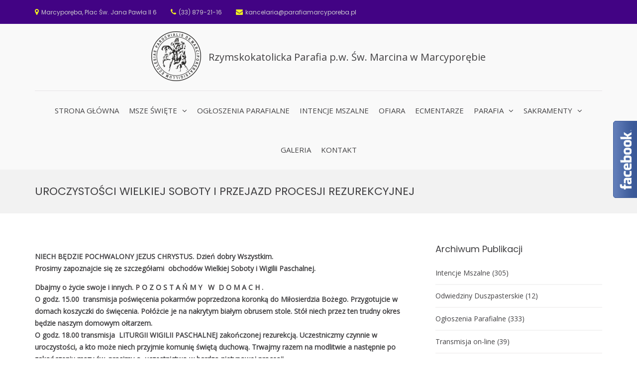

--- FILE ---
content_type: text/html; charset=UTF-8
request_url: https://www.parafiamarcyporeba.pl/index.php/2020/04/09/uroczystosci-wielkiej-soboty-i-przejazd-procesji-rezurekcyjnej/
body_size: 14263
content:
<!DOCTYPE html>
<html lang="pl-PL">
<head>
<meta charset="UTF-8">
<meta name="viewport" content="width=device-width, initial-scale=1">
<link rel="profile" href="http://gmpg.org/xfn/11">

<title>UROCZYSTOŚCI WIELKIEJ SOBOTY I PRZEJAZD PROCESJI REZUREKCYJNEJ &#8211; Rzymskokatolicka Parafia p.w. Św. Marcina w Marcyporębie</title>
<meta name='robots' content='max-image-preview:large' />
	<style>img:is([sizes="auto" i], [sizes^="auto," i]) { contain-intrinsic-size: 3000px 1500px }</style>
	<link rel="alternate" type="application/rss+xml" title="Rzymskokatolicka Parafia p.w. Św. Marcina w Marcyporębie &raquo; Kanał z wpisami" href="https://www.parafiamarcyporeba.pl/index.php/feed/" />
<link rel="alternate" type="application/rss+xml" title="Rzymskokatolicka Parafia p.w. Św. Marcina w Marcyporębie &raquo; Kanał z komentarzami" href="https://www.parafiamarcyporeba.pl/index.php/comments/feed/" />
		<!-- This site uses the Google Analytics by ExactMetrics plugin v8.6.2 - Using Analytics tracking - https://www.exactmetrics.com/ -->
		<!-- Note: ExactMetrics is not currently configured on this site. The site owner needs to authenticate with Google Analytics in the ExactMetrics settings panel. -->
					<!-- No tracking code set -->
				<!-- / Google Analytics by ExactMetrics -->
		<script type="text/javascript">
/* <![CDATA[ */
window._wpemojiSettings = {"baseUrl":"https:\/\/s.w.org\/images\/core\/emoji\/16.0.1\/72x72\/","ext":".png","svgUrl":"https:\/\/s.w.org\/images\/core\/emoji\/16.0.1\/svg\/","svgExt":".svg","source":{"concatemoji":"https:\/\/www.parafiamarcyporeba.pl\/wp-includes\/js\/wp-emoji-release.min.js?ver=6.8.3"}};
/*! This file is auto-generated */
!function(s,n){var o,i,e;function c(e){try{var t={supportTests:e,timestamp:(new Date).valueOf()};sessionStorage.setItem(o,JSON.stringify(t))}catch(e){}}function p(e,t,n){e.clearRect(0,0,e.canvas.width,e.canvas.height),e.fillText(t,0,0);var t=new Uint32Array(e.getImageData(0,0,e.canvas.width,e.canvas.height).data),a=(e.clearRect(0,0,e.canvas.width,e.canvas.height),e.fillText(n,0,0),new Uint32Array(e.getImageData(0,0,e.canvas.width,e.canvas.height).data));return t.every(function(e,t){return e===a[t]})}function u(e,t){e.clearRect(0,0,e.canvas.width,e.canvas.height),e.fillText(t,0,0);for(var n=e.getImageData(16,16,1,1),a=0;a<n.data.length;a++)if(0!==n.data[a])return!1;return!0}function f(e,t,n,a){switch(t){case"flag":return n(e,"\ud83c\udff3\ufe0f\u200d\u26a7\ufe0f","\ud83c\udff3\ufe0f\u200b\u26a7\ufe0f")?!1:!n(e,"\ud83c\udde8\ud83c\uddf6","\ud83c\udde8\u200b\ud83c\uddf6")&&!n(e,"\ud83c\udff4\udb40\udc67\udb40\udc62\udb40\udc65\udb40\udc6e\udb40\udc67\udb40\udc7f","\ud83c\udff4\u200b\udb40\udc67\u200b\udb40\udc62\u200b\udb40\udc65\u200b\udb40\udc6e\u200b\udb40\udc67\u200b\udb40\udc7f");case"emoji":return!a(e,"\ud83e\udedf")}return!1}function g(e,t,n,a){var r="undefined"!=typeof WorkerGlobalScope&&self instanceof WorkerGlobalScope?new OffscreenCanvas(300,150):s.createElement("canvas"),o=r.getContext("2d",{willReadFrequently:!0}),i=(o.textBaseline="top",o.font="600 32px Arial",{});return e.forEach(function(e){i[e]=t(o,e,n,a)}),i}function t(e){var t=s.createElement("script");t.src=e,t.defer=!0,s.head.appendChild(t)}"undefined"!=typeof Promise&&(o="wpEmojiSettingsSupports",i=["flag","emoji"],n.supports={everything:!0,everythingExceptFlag:!0},e=new Promise(function(e){s.addEventListener("DOMContentLoaded",e,{once:!0})}),new Promise(function(t){var n=function(){try{var e=JSON.parse(sessionStorage.getItem(o));if("object"==typeof e&&"number"==typeof e.timestamp&&(new Date).valueOf()<e.timestamp+604800&&"object"==typeof e.supportTests)return e.supportTests}catch(e){}return null}();if(!n){if("undefined"!=typeof Worker&&"undefined"!=typeof OffscreenCanvas&&"undefined"!=typeof URL&&URL.createObjectURL&&"undefined"!=typeof Blob)try{var e="postMessage("+g.toString()+"("+[JSON.stringify(i),f.toString(),p.toString(),u.toString()].join(",")+"));",a=new Blob([e],{type:"text/javascript"}),r=new Worker(URL.createObjectURL(a),{name:"wpTestEmojiSupports"});return void(r.onmessage=function(e){c(n=e.data),r.terminate(),t(n)})}catch(e){}c(n=g(i,f,p,u))}t(n)}).then(function(e){for(var t in e)n.supports[t]=e[t],n.supports.everything=n.supports.everything&&n.supports[t],"flag"!==t&&(n.supports.everythingExceptFlag=n.supports.everythingExceptFlag&&n.supports[t]);n.supports.everythingExceptFlag=n.supports.everythingExceptFlag&&!n.supports.flag,n.DOMReady=!1,n.readyCallback=function(){n.DOMReady=!0}}).then(function(){return e}).then(function(){var e;n.supports.everything||(n.readyCallback(),(e=n.source||{}).concatemoji?t(e.concatemoji):e.wpemoji&&e.twemoji&&(t(e.twemoji),t(e.wpemoji)))}))}((window,document),window._wpemojiSettings);
/* ]]> */
</script>
<style id='wp-emoji-styles-inline-css' type='text/css'>

	img.wp-smiley, img.emoji {
		display: inline !important;
		border: none !important;
		box-shadow: none !important;
		height: 1em !important;
		width: 1em !important;
		margin: 0 0.07em !important;
		vertical-align: -0.1em !important;
		background: none !important;
		padding: 0 !important;
	}
</style>
<link rel='stylesheet' id='wp-block-library-css' href='https://www.parafiamarcyporeba.pl/wp-includes/css/dist/block-library/style.min.css?ver=6.8.3' type='text/css' media='all' />
<style id='classic-theme-styles-inline-css' type='text/css'>
/*! This file is auto-generated */
.wp-block-button__link{color:#fff;background-color:#32373c;border-radius:9999px;box-shadow:none;text-decoration:none;padding:calc(.667em + 2px) calc(1.333em + 2px);font-size:1.125em}.wp-block-file__button{background:#32373c;color:#fff;text-decoration:none}
</style>
<link rel='stylesheet' id='wp-components-css' href='https://www.parafiamarcyporeba.pl/wp-includes/css/dist/components/style.min.css?ver=6.8.3' type='text/css' media='all' />
<link rel='stylesheet' id='wp-preferences-css' href='https://www.parafiamarcyporeba.pl/wp-includes/css/dist/preferences/style.min.css?ver=6.8.3' type='text/css' media='all' />
<link rel='stylesheet' id='wp-block-editor-css' href='https://www.parafiamarcyporeba.pl/wp-includes/css/dist/block-editor/style.min.css?ver=6.8.3' type='text/css' media='all' />
<link rel='stylesheet' id='wp-reusable-blocks-css' href='https://www.parafiamarcyporeba.pl/wp-includes/css/dist/reusable-blocks/style.min.css?ver=6.8.3' type='text/css' media='all' />
<link rel='stylesheet' id='wp-patterns-css' href='https://www.parafiamarcyporeba.pl/wp-includes/css/dist/patterns/style.min.css?ver=6.8.3' type='text/css' media='all' />
<link rel='stylesheet' id='wp-editor-css' href='https://www.parafiamarcyporeba.pl/wp-includes/css/dist/editor/style.min.css?ver=6.8.3' type='text/css' media='all' />
<link rel='stylesheet' id='block-robo-gallery-style-css-css' href='https://www.parafiamarcyporeba.pl/wp-content/plugins/robo-gallery/includes/extensions/block/dist/blocks.style.build.css?ver=5.0.5' type='text/css' media='all' />
<style id='global-styles-inline-css' type='text/css'>
:root{--wp--preset--aspect-ratio--square: 1;--wp--preset--aspect-ratio--4-3: 4/3;--wp--preset--aspect-ratio--3-4: 3/4;--wp--preset--aspect-ratio--3-2: 3/2;--wp--preset--aspect-ratio--2-3: 2/3;--wp--preset--aspect-ratio--16-9: 16/9;--wp--preset--aspect-ratio--9-16: 9/16;--wp--preset--color--black: #000000;--wp--preset--color--cyan-bluish-gray: #abb8c3;--wp--preset--color--white: #ffffff;--wp--preset--color--pale-pink: #f78da7;--wp--preset--color--vivid-red: #cf2e2e;--wp--preset--color--luminous-vivid-orange: #ff6900;--wp--preset--color--luminous-vivid-amber: #fcb900;--wp--preset--color--light-green-cyan: #7bdcb5;--wp--preset--color--vivid-green-cyan: #00d084;--wp--preset--color--pale-cyan-blue: #8ed1fc;--wp--preset--color--vivid-cyan-blue: #0693e3;--wp--preset--color--vivid-purple: #9b51e0;--wp--preset--gradient--vivid-cyan-blue-to-vivid-purple: linear-gradient(135deg,rgba(6,147,227,1) 0%,rgb(155,81,224) 100%);--wp--preset--gradient--light-green-cyan-to-vivid-green-cyan: linear-gradient(135deg,rgb(122,220,180) 0%,rgb(0,208,130) 100%);--wp--preset--gradient--luminous-vivid-amber-to-luminous-vivid-orange: linear-gradient(135deg,rgba(252,185,0,1) 0%,rgba(255,105,0,1) 100%);--wp--preset--gradient--luminous-vivid-orange-to-vivid-red: linear-gradient(135deg,rgba(255,105,0,1) 0%,rgb(207,46,46) 100%);--wp--preset--gradient--very-light-gray-to-cyan-bluish-gray: linear-gradient(135deg,rgb(238,238,238) 0%,rgb(169,184,195) 100%);--wp--preset--gradient--cool-to-warm-spectrum: linear-gradient(135deg,rgb(74,234,220) 0%,rgb(151,120,209) 20%,rgb(207,42,186) 40%,rgb(238,44,130) 60%,rgb(251,105,98) 80%,rgb(254,248,76) 100%);--wp--preset--gradient--blush-light-purple: linear-gradient(135deg,rgb(255,206,236) 0%,rgb(152,150,240) 100%);--wp--preset--gradient--blush-bordeaux: linear-gradient(135deg,rgb(254,205,165) 0%,rgb(254,45,45) 50%,rgb(107,0,62) 100%);--wp--preset--gradient--luminous-dusk: linear-gradient(135deg,rgb(255,203,112) 0%,rgb(199,81,192) 50%,rgb(65,88,208) 100%);--wp--preset--gradient--pale-ocean: linear-gradient(135deg,rgb(255,245,203) 0%,rgb(182,227,212) 50%,rgb(51,167,181) 100%);--wp--preset--gradient--electric-grass: linear-gradient(135deg,rgb(202,248,128) 0%,rgb(113,206,126) 100%);--wp--preset--gradient--midnight: linear-gradient(135deg,rgb(2,3,129) 0%,rgb(40,116,252) 100%);--wp--preset--font-size--small: 13px;--wp--preset--font-size--medium: 20px;--wp--preset--font-size--large: 36px;--wp--preset--font-size--x-large: 42px;--wp--preset--spacing--20: 0.44rem;--wp--preset--spacing--30: 0.67rem;--wp--preset--spacing--40: 1rem;--wp--preset--spacing--50: 1.5rem;--wp--preset--spacing--60: 2.25rem;--wp--preset--spacing--70: 3.38rem;--wp--preset--spacing--80: 5.06rem;--wp--preset--shadow--natural: 6px 6px 9px rgba(0, 0, 0, 0.2);--wp--preset--shadow--deep: 12px 12px 50px rgba(0, 0, 0, 0.4);--wp--preset--shadow--sharp: 6px 6px 0px rgba(0, 0, 0, 0.2);--wp--preset--shadow--outlined: 6px 6px 0px -3px rgba(255, 255, 255, 1), 6px 6px rgba(0, 0, 0, 1);--wp--preset--shadow--crisp: 6px 6px 0px rgba(0, 0, 0, 1);}:where(.is-layout-flex){gap: 0.5em;}:where(.is-layout-grid){gap: 0.5em;}body .is-layout-flex{display: flex;}.is-layout-flex{flex-wrap: wrap;align-items: center;}.is-layout-flex > :is(*, div){margin: 0;}body .is-layout-grid{display: grid;}.is-layout-grid > :is(*, div){margin: 0;}:where(.wp-block-columns.is-layout-flex){gap: 2em;}:where(.wp-block-columns.is-layout-grid){gap: 2em;}:where(.wp-block-post-template.is-layout-flex){gap: 1.25em;}:where(.wp-block-post-template.is-layout-grid){gap: 1.25em;}.has-black-color{color: var(--wp--preset--color--black) !important;}.has-cyan-bluish-gray-color{color: var(--wp--preset--color--cyan-bluish-gray) !important;}.has-white-color{color: var(--wp--preset--color--white) !important;}.has-pale-pink-color{color: var(--wp--preset--color--pale-pink) !important;}.has-vivid-red-color{color: var(--wp--preset--color--vivid-red) !important;}.has-luminous-vivid-orange-color{color: var(--wp--preset--color--luminous-vivid-orange) !important;}.has-luminous-vivid-amber-color{color: var(--wp--preset--color--luminous-vivid-amber) !important;}.has-light-green-cyan-color{color: var(--wp--preset--color--light-green-cyan) !important;}.has-vivid-green-cyan-color{color: var(--wp--preset--color--vivid-green-cyan) !important;}.has-pale-cyan-blue-color{color: var(--wp--preset--color--pale-cyan-blue) !important;}.has-vivid-cyan-blue-color{color: var(--wp--preset--color--vivid-cyan-blue) !important;}.has-vivid-purple-color{color: var(--wp--preset--color--vivid-purple) !important;}.has-black-background-color{background-color: var(--wp--preset--color--black) !important;}.has-cyan-bluish-gray-background-color{background-color: var(--wp--preset--color--cyan-bluish-gray) !important;}.has-white-background-color{background-color: var(--wp--preset--color--white) !important;}.has-pale-pink-background-color{background-color: var(--wp--preset--color--pale-pink) !important;}.has-vivid-red-background-color{background-color: var(--wp--preset--color--vivid-red) !important;}.has-luminous-vivid-orange-background-color{background-color: var(--wp--preset--color--luminous-vivid-orange) !important;}.has-luminous-vivid-amber-background-color{background-color: var(--wp--preset--color--luminous-vivid-amber) !important;}.has-light-green-cyan-background-color{background-color: var(--wp--preset--color--light-green-cyan) !important;}.has-vivid-green-cyan-background-color{background-color: var(--wp--preset--color--vivid-green-cyan) !important;}.has-pale-cyan-blue-background-color{background-color: var(--wp--preset--color--pale-cyan-blue) !important;}.has-vivid-cyan-blue-background-color{background-color: var(--wp--preset--color--vivid-cyan-blue) !important;}.has-vivid-purple-background-color{background-color: var(--wp--preset--color--vivid-purple) !important;}.has-black-border-color{border-color: var(--wp--preset--color--black) !important;}.has-cyan-bluish-gray-border-color{border-color: var(--wp--preset--color--cyan-bluish-gray) !important;}.has-white-border-color{border-color: var(--wp--preset--color--white) !important;}.has-pale-pink-border-color{border-color: var(--wp--preset--color--pale-pink) !important;}.has-vivid-red-border-color{border-color: var(--wp--preset--color--vivid-red) !important;}.has-luminous-vivid-orange-border-color{border-color: var(--wp--preset--color--luminous-vivid-orange) !important;}.has-luminous-vivid-amber-border-color{border-color: var(--wp--preset--color--luminous-vivid-amber) !important;}.has-light-green-cyan-border-color{border-color: var(--wp--preset--color--light-green-cyan) !important;}.has-vivid-green-cyan-border-color{border-color: var(--wp--preset--color--vivid-green-cyan) !important;}.has-pale-cyan-blue-border-color{border-color: var(--wp--preset--color--pale-cyan-blue) !important;}.has-vivid-cyan-blue-border-color{border-color: var(--wp--preset--color--vivid-cyan-blue) !important;}.has-vivid-purple-border-color{border-color: var(--wp--preset--color--vivid-purple) !important;}.has-vivid-cyan-blue-to-vivid-purple-gradient-background{background: var(--wp--preset--gradient--vivid-cyan-blue-to-vivid-purple) !important;}.has-light-green-cyan-to-vivid-green-cyan-gradient-background{background: var(--wp--preset--gradient--light-green-cyan-to-vivid-green-cyan) !important;}.has-luminous-vivid-amber-to-luminous-vivid-orange-gradient-background{background: var(--wp--preset--gradient--luminous-vivid-amber-to-luminous-vivid-orange) !important;}.has-luminous-vivid-orange-to-vivid-red-gradient-background{background: var(--wp--preset--gradient--luminous-vivid-orange-to-vivid-red) !important;}.has-very-light-gray-to-cyan-bluish-gray-gradient-background{background: var(--wp--preset--gradient--very-light-gray-to-cyan-bluish-gray) !important;}.has-cool-to-warm-spectrum-gradient-background{background: var(--wp--preset--gradient--cool-to-warm-spectrum) !important;}.has-blush-light-purple-gradient-background{background: var(--wp--preset--gradient--blush-light-purple) !important;}.has-blush-bordeaux-gradient-background{background: var(--wp--preset--gradient--blush-bordeaux) !important;}.has-luminous-dusk-gradient-background{background: var(--wp--preset--gradient--luminous-dusk) !important;}.has-pale-ocean-gradient-background{background: var(--wp--preset--gradient--pale-ocean) !important;}.has-electric-grass-gradient-background{background: var(--wp--preset--gradient--electric-grass) !important;}.has-midnight-gradient-background{background: var(--wp--preset--gradient--midnight) !important;}.has-small-font-size{font-size: var(--wp--preset--font-size--small) !important;}.has-medium-font-size{font-size: var(--wp--preset--font-size--medium) !important;}.has-large-font-size{font-size: var(--wp--preset--font-size--large) !important;}.has-x-large-font-size{font-size: var(--wp--preset--font-size--x-large) !important;}
:where(.wp-block-post-template.is-layout-flex){gap: 1.25em;}:where(.wp-block-post-template.is-layout-grid){gap: 1.25em;}
:where(.wp-block-columns.is-layout-flex){gap: 2em;}:where(.wp-block-columns.is-layout-grid){gap: 2em;}
:root :where(.wp-block-pullquote){font-size: 1.5em;line-height: 1.6;}
</style>
<link rel='stylesheet' id='font-awesome-css' href='https://www.parafiamarcyporeba.pl/wp-content/themes/suffice-pro/assets/css/font-awesome.min.css?ver=4.7' type='text/css' media='all' />
<link rel='stylesheet' id='swiper-css' href='https://www.parafiamarcyporeba.pl/wp-content/themes/suffice-pro/assets/css/swiper.min.css?ver=3.4.0' type='text/css' media='all' />
<link rel='stylesheet' id='perfect-scrollbar-css' href='https://www.parafiamarcyporeba.pl/wp-content/themes/suffice-pro/assets/css/perfect-scrollbar.min.css?ver=0.6.16' type='text/css' media='all' />
<link rel='stylesheet' id='animate-css' href='https://www.parafiamarcyporeba.pl/wp-content/themes/suffice-pro/assets/css/animate.min.css?ver=3.5.1' type='text/css' media='all' />
<link rel='stylesheet' id='suffice-style-css' href='https://www.parafiamarcyporeba.pl/wp-content/themes/suffice-pro/style.css?ver=6.8.3' type='text/css' media='all' />
<link rel='stylesheet' id='__EPYT__style-css' href='https://www.parafiamarcyporeba.pl/wp-content/plugins/youtube-embed-plus/styles/ytprefs.min.css?ver=14.2.3' type='text/css' media='all' />
<style id='__EPYT__style-inline-css' type='text/css'>

                .epyt-gallery-thumb {
                        width: 33.333%;
                }
                
</style>
<link rel='stylesheet' id='kirki-styles-suffice_config-css' href='https://www.parafiamarcyporeba.pl/wp-content/themes/suffice-pro/inc/kirki/assets/css/kirki-styles.css?ver=3.0.35.3' type='text/css' media='all' />
<style id='kirki-styles-suffice_config-inline-css' type='text/css'>
.header-info-links li .fa{color:#eeee22;}.header-top .social-menu li a{font-size:0px;}.header-top{padding:1 0px;}.site-header .header-top{background:#420384;background-color:#420384;background-repeat:repeat;background-position:center center;background-attachment:scroll;border-width:0px;-webkit-background-size:auto;-moz-background-size:auto;-ms-background-size:auto;-o-background-size:auto;background-size:auto;}.site-header .header-action-container{color:#460e85;}.header-bottom{padding:0 0px;}.site-header .header-bottom{background:#F9F9F9;background-color:#F9F9F9;background-repeat:no-repeat;background-position:right top;background-attachment:fixed;border-width:0px;-webkit-background-size:auto;-moz-background-size:auto;-ms-background-size:auto;-o-background-size:auto;background-size:auto;}.main-navigation .menu-primary >ul >li >a,.main-navigation .primary-menu >ul >li >a{font-family:"Open Sans", Helvetica, Arial, sans-serif;font-weight:400;}.main-navigation .children li a,.main-navigation .sub-menu li a{font-family:"Open Sans", Helvetica, Arial, sans-serif;font-weight:400;}.breadcrumbs .breadcrumbs-page .breadcrumbs-page-title{font-size:22px;}.footer-bottom .footer-bottom-container{border-width:6px;border-color:#22233e;}.footer-top .footer-widgets{padding-top:60px;padding-right:0;padding-bottom:15px;padding-left:0;}.footer-widgets .widget{margin-bottom:0px;}.footer-widgets .widget .widget-title{font-size:18px;}.footer-widgets .widget ul >li a{color:#e2e4e8;}.footer-widgets .widget ul >li a:hover{color:#e8eaec;}.footer-widgets .widget ul li{padding-top:10px;padding-right:0;padding-bottom:10px;padding-left:0;border-width:0px;}.footer-bottom .site-info{color:#ffffff;font-size:19px;}.widget-area{background-color:rgba(255,255,255, 0);}.widget{margin-bottom:45px;}.widget .widget-title{font-size:18px;}.widget >ul >li{padding:24 0px;border-width:2px;border-color:#f4f3f3;}body{font-family:"Open Sans", Helvetica, Arial, sans-serif;font-size:14px;font-weight:400;line-height:1.3;color:#424143;}h1,h2,h3,h4,h5,h6{font-family:Poppins, Helvetica, Arial, sans-serif;line-height:1.3;text-transform:none;}h1,h3,h4,h5,h6{color:#424143;}h1{font-size:47px;}h2{font-size:32px;}h3{font-size:26px;}h4{font-size:20px;}h5{font-size:18px;}h6{font-size:16px;}.hentry .entry-title{font-size:26px;line-height:1.3em;}.related-post-list-container-grid{margin-left:-29px;margin-right:-29px;}.related-post-list-container-grid .related-post-item{padding-left:29px;padding-right:29px;}@media only screen and ( min-width: 768px ){.navigation-default .menu-primary > ul > li > a, .navigation-default .primary-menu > ul > li > a{padding-left:8px;padding-right:8px;font-size:15px;}.navigation-default .menu-primary > ul > li .sub-menu li a, .navigation-default .primary-menu > ul > li .children li a{padding-top:12px;padding-bottom:12px;}.navigation-default .menu-primary > ul > li .sub-menu li, .navigation-default .primary-menu > ul > li .children li{width:250px;}.navigation-default .menu-primary .sub-menu li > a, .navigation-default .primary-menu .children li > a{font-size:13px;}.navigation-offcanvas,.navigation-offcanvas-push{background-color:#19232d;}.navigation-offcanvas .menu-primary > ul > li > a,.navigation-offcanvas .primary-menu > ul > li > a,.navigation-offcanvas-push .menu-primary > ul > li > a,.navigation-offcanvas-push .primary-menu > ul > li > a{padding-top:14px;padding-bottom:14px;font-size:58420986px;}.navigation-offcanvas .menu-primary >ul >li,.navigation-offcanvas .primary-menu >ul >li,.navigation-offcanvas-push .menu-primary >ul >li,.navigation-offcanvas-push .primary-menu >ul >li{background-color:#19232d;}.navigation-offcanvas .menu-primary >ul >li:hover,.navigation-offcanvas .primary-menu >ul >li:hover,.navigation-offcanvas-push .menu-primary >ul >li:hover,.navigation-offcanvas-push .primary-menu >ul >li:hover{background-color:#2c3c4d;}.navigation-offcanvas .menu-primary ul li.menu-item-has-children.menu-slided,.navigation-offcanvas .primary-menu ul li.page_item_has_children.menu-slided,.navigation-offcanvas-push .menu-primary ul li.menu-item-has-children.menu-slided, .navigation-offcanvas-push .primary-menu ul li.page_item_has_children.menu-slided{background-color:#2c3c4d;}.navigation-offcanvas-push.menu-has-submenu-devider .menu-primary ul li,.navigation-offcanvas-push.menu-has-submenu-devider .primary-menu ul li,.navigation-offcanvas.menu-has-submenu-devider .menu-primary ul li,.navigation-offcanvas.menu-has-submenu-devider .primary-menu ul li{border-color:#212d3a;}.navigation-offcanvas .menu-primary > ul > li .sub-menu li a,.navigation-offcanvas .primary-menu > ul > li .sub-menu li a,.navigation-offcanvas-push .menu-primary > ul > li .sub-menu li a,.navigation-offcanvas-push .primary-menu > ul > li .sub-menu li a{padding-top:11px;padding-bottom:11px;}.navigation-offcanvas .menu-primary >ul >li .sub-menu li,.navigation-offcanvas .primary-menu >ul >li .children li,.navigation-offcanvas-push .menu-primary >ul >li .sub-menu li,.navigation-offcanvas-push .primary-menu >ul >li .children li{background-color:#19232d;}.navigation-offcanvas .menu-primary >ul >li .sub-menu li:hover,.navigation-offcanvas .primary-menu >ul >li .children li:hover,.navigation-offcanvas-push .menu-primary >ul >li .sub-menu li:hover,.navigation-offcanvas-push .primary-menu >ul >li .children li:hover{background-color:#2c3c4d;}.navigation-offcanvas .menu-primary .sub-menu li >a,.navigation-offcanvas .primary-menu .children li >a,.navigation-offcanvas-push .menu-primary .sub-menu li >a,.navigation-offcanvas-push .primary-menu .children li >a{font-size:13px;color:#cad5e1;}.navigation-offcanvas .menu-primary .sub-menu li:hover >a,.navigation-offcanvas .primary-menu .children li:hover >a,.navigation-offcanvas-push .menu-primary .sub-menu li:hover >a,.navigation-offcanvas-push .primary-menu .children li:hover >a{color:#FFFFFF;}.navigation-fullscreen{background-color:#1f2a36;}.navigation-fullscreen .menu-primary > ul > li > a,.navigation-fullscreen .primary-menu > ul > li > a{padding:30px 5px;}.navigation-fullscreen .menu-primary ul li a,.navigation-fullscreen .primary-menu ul li a{font-size:26px;color:#aabbce;}.navigation-fullscreen .menu-primary ul li.current-menu-item a,.navigation-fullscreen .primary-menu ul li.current_page_item a{color:#FFFFFF;}}@media screen and ( max-width: 768px){.breadcrumbs .breadcrumbs-page .breadcrumbs-page-title{font-size:16px;}}
</style>
<script type="text/javascript" src="https://www.parafiamarcyporeba.pl/wp-includes/js/jquery/jquery.min.js?ver=3.7.1" id="jquery-core-js"></script>
<script type="text/javascript" src="https://www.parafiamarcyporeba.pl/wp-includes/js/jquery/jquery-migrate.min.js?ver=3.4.1" id="jquery-migrate-js"></script>
<script type="text/javascript" id="__ytprefs__-js-extra">
/* <![CDATA[ */
var _EPYT_ = {"ajaxurl":"https:\/\/www.parafiamarcyporeba.pl\/wp-admin\/admin-ajax.php","security":"dba991cf72","gallery_scrolloffset":"20","eppathtoscripts":"https:\/\/www.parafiamarcyporeba.pl\/wp-content\/plugins\/youtube-embed-plus\/scripts\/","eppath":"https:\/\/www.parafiamarcyporeba.pl\/wp-content\/plugins\/youtube-embed-plus\/","epresponsiveselector":"[\"iframe.__youtube_prefs__\",\"iframe[src*='youtube.com']\",\"iframe[src*='youtube-nocookie.com']\",\"iframe[data-ep-src*='youtube.com']\",\"iframe[data-ep-src*='youtube-nocookie.com']\",\"iframe[data-ep-gallerysrc*='youtube.com']\"]","epdovol":"1","version":"14.2.3","evselector":"iframe.__youtube_prefs__[src], iframe[src*=\"youtube.com\/embed\/\"], iframe[src*=\"youtube-nocookie.com\/embed\/\"]","ajax_compat":"","maxres_facade":"eager","ytapi_load":"light","pause_others":"","stopMobileBuffer":"1","facade_mode":"","not_live_on_channel":""};
/* ]]> */
</script>
<script type="text/javascript" src="https://www.parafiamarcyporeba.pl/wp-content/plugins/youtube-embed-plus/scripts/ytprefs.min.js?ver=14.2.3" id="__ytprefs__-js"></script>
<link rel="https://api.w.org/" href="https://www.parafiamarcyporeba.pl/index.php/wp-json/" /><link rel="alternate" title="JSON" type="application/json" href="https://www.parafiamarcyporeba.pl/index.php/wp-json/wp/v2/posts/1437" /><link rel="EditURI" type="application/rsd+xml" title="RSD" href="https://www.parafiamarcyporeba.pl/xmlrpc.php?rsd" />
<meta name="generator" content="WordPress 6.8.3" />
<link rel='shortlink' href='https://www.parafiamarcyporeba.pl/?p=1437' />
<link rel="alternate" title="oEmbed (JSON)" type="application/json+oembed" href="https://www.parafiamarcyporeba.pl/index.php/wp-json/oembed/1.0/embed?url=https%3A%2F%2Fwww.parafiamarcyporeba.pl%2Findex.php%2F2020%2F04%2F09%2Furoczystosci-wielkiej-soboty-i-przejazd-procesji-rezurekcyjnej%2F" />
<link rel="alternate" title="oEmbed (XML)" type="text/xml+oembed" href="https://www.parafiamarcyporeba.pl/index.php/wp-json/oembed/1.0/embed?url=https%3A%2F%2Fwww.parafiamarcyporeba.pl%2Findex.php%2F2020%2F04%2F09%2Furoczystosci-wielkiej-soboty-i-przejazd-procesji-rezurekcyjnej%2F&#038;format=xml" />
		<meta name="author" content="Parafia Marcyporęba">
		<meta name="classification" content="Intencje Mszalne, Ogłoszenia Parafialne, Z życia parafii">
		<meta name="copyright" content="Copyright Rzymskokatolicka Parafia p.w. Św. Marcina w Marcyporębie - All rights Reserved.">
		<meta name="designer" content="Theme ">
		<meta name="distribution" content="Global">
		<meta name="language" content="pl-PL">
		<meta name="publisher" content="Rzymskokatolicka Parafia p.w. Św. Marcina w Marcyporębie">
		<meta name="rating" content="General">
		<meta name="resource-type" content="Document">
		<meta name="revisit-after" content="3">
		<meta name="subject" content="Intencje Mszalne, Ogłoszenia Parafialne, Z życia parafii">
		<meta name="template" content="Template">
		<meta name="robots" content="index,follow">
		<meta name="example" content="custom: 2020-04-11">

<!-- Global site tag (gtag.js) - Google Analytics -->
<script src="https://www.googletagmanager.com/gtag/js?id=UA-157545775-1"></script>
<script>
  window.dataLayer = window.dataLayer || [];
  function gtag(){dataLayer.push(arguments);}
  gtag('js', new Date());

  gtag('config', 'UA-157545775-1');
</script>

<style type="text/css">.recentcomments a{display:inline !important;padding:0 !important;margin:0 !important;}</style><link rel="canonical" href="https://www.parafiamarcyporeba.pl/index.php/2020/04/09/uroczystosci-wielkiej-soboty-i-przejazd-procesji-rezurekcyjnej/" />

<link rel="icon" href="https://www.parafiamarcyporeba.pl/wp-content/uploads/2020/01/cropped-logo-1-1-32x32.png" sizes="32x32" />
<link rel="icon" href="https://www.parafiamarcyporeba.pl/wp-content/uploads/2020/01/cropped-logo-1-1-192x192.png" sizes="192x192" />
<link rel="apple-touch-icon" href="https://www.parafiamarcyporeba.pl/wp-content/uploads/2020/01/cropped-logo-1-1-180x180.png" />
<meta name="msapplication-TileImage" content="https://www.parafiamarcyporeba.pl/wp-content/uploads/2020/01/cropped-logo-1-1-270x270.png" />
		<style type="text/css" id="wp-custom-css">
			div.entry-meta
span.posted-by
{
display: none;
}		</style>
		</head>

<body class="wp-singular post-template-default single single-post postid-1437 single-format-standard wp-custom-logo wp-theme-suffice-pro group-blog right-sidebar wide">



<div id="page" class="site">

	<a class="skip-link screen-reader-text" href="#content">Skip to content</a>

	
	<header id="masthead" class="site-header logo-center-menu-center header-sticky header-sticky-desktop header-sticky-style-half-slide header-sticky-tablet header-sticky-mobile header-navigation-default" role="banner">
		<div class="header-outer-wrapper">
			<div class="header-inner-wrapper">
									<div class="header-top">
						<div class="container container--flex">
							<div class="header-top-left-section">
								<div class="header-info-container">
	<ul class="header-info-links">
		<li class="header-info-location"><i class="fa fa-map-marker"></i><span>Marcyporęba, Plac Św. Jana Pawła II 6</span></li>
		<li class="header-info-phone"><i class="fa fa-phone"></i><span>(33) 879-21-16</span></li>
		<li class="header-info-email"><i class="fa fa-envelope"></i><span>kancelaria@parafiamarcyporeba.pl</span></li>
	</ul>
</div> <!-- end header-info-container -->
							</div>

							<div class="header-top-right-section">
															</div>
						</div> <!-- .container -->
					</div>  <!-- .header-top -->
				
				<div class="header-bottom">
					<div class="container">
						<div class="header-bottom-left-section">
							<div class="site-identity-container">
			<div class="logo-container">
			<a href="https://www.parafiamarcyporeba.pl/" class="custom-logo-link" rel="home"><img width="100" height="100" src="https://www.parafiamarcyporeba.pl/wp-content/uploads/2020/01/cropped-logo_1.png" class="custom-logo" alt="Rzymskokatolicka Parafia p.w. Św. Marcina w Marcyporębie" decoding="async" /></a>		</div> <!-- .logo-container -->
	
		<div class="site-branding">
					<p class="site-title"><a href="https://www.parafiamarcyporeba.pl/" rel="home">Rzymskokatolicka Parafia p.w. Św. Marcina w Marcyporębie</a></p>
			</div><!-- .site-branding -->
</div> <!-- .logo -->
							
<div class="header-action-container">
			
	<div class="navigation-togglers-wrapper">
		<button class="menu-toggle menu-toggle-mobile" aria-controls="primary-menu" aria-expanded="false"><span class="screen-reader-text">Primary Menu for Mobile</span> <i class="fa fa-bars"></i></button>
		<button class="menu-toggle menu-toggle-desktop menu-toggle-navigation-default" aria-controls="primary-menu" aria-expanded="false"><span class="screen-reader-text">Primary Menu for Desktop</span> <i class="fa"></i></button>
	</div> <!-- .navigation-togglers-wrapper -->
</div> <!-- .header-action-container -->
						</div>

						<div class="header-bottom-right-section">
								<nav id="site-navigation" class="main-navigation navigation-default menu-has-submenu-devider menu-has-submenu-indicator" role="navigation">
		<header class="nav-header">
			<h3 class="nav-title">Rzymskokatolicka Parafia p.w. Św. Marcina w Marcyporębie</h3>
			<a href="#" class="nav-close">close</a>
		</header>

		<div class="menu-primary"><ul id="menu-menu-glowne" class="primary-menu"><li id="menu-item-1223" class="menu-item menu-item-type-post_type menu-item-object-page menu-item-home menu-item-1223"><a href="https://www.parafiamarcyporeba.pl/">Strona Główna</a></li>
<li id="menu-item-1123" class="menu-item menu-item-type-post_type menu-item-object-page menu-item-has-children menu-item-1123"><a href="https://www.parafiamarcyporeba.pl/index.php/msze-swiete-nabozenstwa/">Msze Święte</a>
<ul class="sub-menu">
	<li id="menu-item-2231" class="menu-item menu-item-type-post_type menu-item-object-page menu-item-2231"><a href="https://www.parafiamarcyporeba.pl/index.php/msza-online/">Msza online</a></li>
</ul>
</li>
<li id="menu-item-1155" class="menu-item menu-item-type-taxonomy menu-item-object-category current-post-ancestor current-menu-parent current-post-parent menu-item-1155"><a href="https://www.parafiamarcyporeba.pl/index.php/category/ogloszenia_parafialne/">Ogłoszenia Parafialne</a></li>
<li id="menu-item-1156" class="menu-item menu-item-type-taxonomy menu-item-object-category menu-item-1156"><a href="https://www.parafiamarcyporeba.pl/index.php/category/intencje_mszalne/">Intencje Mszalne</a></li>
<li id="menu-item-2232" class="menu-item menu-item-type-post_type menu-item-object-page menu-item-2232"><a href="https://www.parafiamarcyporeba.pl/index.php/ofiara/">Ofiara</a></li>
<li id="menu-item-2489" class="menu-item menu-item-type-post_type menu-item-object-page menu-item-2489"><a href="https://www.parafiamarcyporeba.pl/index.php/ecmentarze/">eCmentarze</a></li>
<li id="menu-item-1225" class="menu-item menu-item-type-custom menu-item-object-custom menu-item-has-children menu-item-1225"><a href="#">Parafia</a>
<ul class="sub-menu">
	<li id="menu-item-584" class="menu-item menu-item-type-post_type menu-item-object-page menu-item-584"><a href="https://www.parafiamarcyporeba.pl/index.php/historia/">Historia naszej Parafii</a></li>
	<li id="menu-item-1250" class="menu-item menu-item-type-post_type menu-item-object-page menu-item-1250"><a href="https://www.parafiamarcyporeba.pl/index.php/z-zycia-parafii/">Z życia Parafii</a></li>
	<li id="menu-item-1251" class="menu-item menu-item-type-post_type menu-item-object-page menu-item-1251"><a href="https://www.parafiamarcyporeba.pl/index.php/grupy-parafialne/">Grupy Parafialne</a></li>
	<li id="menu-item-753" class="menu-item menu-item-type-post_type menu-item-object-page menu-item-753"><a href="https://www.parafiamarcyporeba.pl/index.php/jan-pawel-ii-w-marcyporebie/">Jan Paweł II w Marcyporębie</a></li>
	<li id="menu-item-2570" class="menu-item menu-item-type-post_type menu-item-object-page menu-item-2570"><a href="https://www.parafiamarcyporeba.pl/index.php/grobowiec-baumow/">Grobowiec Baumów</a></li>
	<li id="menu-item-3748" class="menu-item menu-item-type-post_type menu-item-object-page menu-item-has-children menu-item-3748"><a href="https://www.parafiamarcyporeba.pl/index.php/parafia-2/prawo/">Prawo</a>
	<ul class="sub-menu">
		<li id="menu-item-3760" class="menu-item menu-item-type-post_type menu-item-object-page menu-item-3760"><a href="https://www.parafiamarcyporeba.pl/index.php/standardy-ochrony-maloletnich/">Standardy ochrony małoletnich</a></li>
		<li id="menu-item-3759" class="menu-item menu-item-type-post_type menu-item-object-page menu-item-3759"><a href="https://www.parafiamarcyporeba.pl/index.php/standardy-ochr-maloletnich-wer-skrocona/">Standardy ochr. Małoletnich – wer. skrócona.</a></li>
	</ul>
</li>
	<li id="menu-item-4005" class="menu-item menu-item-type-post_type menu-item-object-page menu-item-has-children menu-item-4005"><a href="https://www.parafiamarcyporeba.pl/index.php/kapliczki/">Kapliczki</a>
	<ul class="sub-menu">
		<li id="menu-item-4010" class="menu-item menu-item-type-post_type menu-item-object-page menu-item-4010"><a href="https://www.parafiamarcyporeba.pl/index.php/kapliczki-kopytowka/">Kapliczki Kopytówka</a></li>
		<li id="menu-item-4014" class="menu-item menu-item-type-post_type menu-item-object-page menu-item-4014"><a href="https://www.parafiamarcyporeba.pl/index.php/kapliczki-marcyporeba/">Kapliczki Marcyporęba</a></li>
		<li id="menu-item-4012" class="menu-item menu-item-type-post_type menu-item-object-page menu-item-4012"><a href="https://www.parafiamarcyporeba.pl/index.php/kapliczki-nowe-dwory/">Kapliczki Nowe Dwory</a></li>
		<li id="menu-item-4006" class="menu-item menu-item-type-post_type menu-item-object-page menu-item-4006"><a href="https://www.parafiamarcyporeba.pl/index.php/do-szlaku-papieskiego/">Do szlaku papieskiego</a></li>
	</ul>
</li>
</ul>
</li>
<li id="menu-item-1222" class="menu-item menu-item-type-custom menu-item-object-custom menu-item-has-children menu-item-1222"><a href="#">Sakramenty</a>
<ul class="sub-menu">
	<li id="menu-item-935" class="menu-item menu-item-type-post_type menu-item-object-page menu-item-935"><a href="https://www.parafiamarcyporeba.pl/index.php/chrzest/">Chrzest</a></li>
	<li id="menu-item-936" class="menu-item menu-item-type-post_type menu-item-object-page menu-item-936"><a href="https://www.parafiamarcyporeba.pl/index.php/bierzmowanie/">Bierzmowanie</a></li>
	<li id="menu-item-937" class="menu-item menu-item-type-post_type menu-item-object-page menu-item-937"><a href="https://www.parafiamarcyporeba.pl/index.php/eucharystia/">Eucharystia</a></li>
	<li id="menu-item-938" class="menu-item menu-item-type-post_type menu-item-object-page menu-item-938"><a href="https://www.parafiamarcyporeba.pl/index.php/pokuta/">Pokuta</a></li>
	<li id="menu-item-939" class="menu-item menu-item-type-post_type menu-item-object-page menu-item-939"><a href="https://www.parafiamarcyporeba.pl/index.php/namaszczenie-chorych/">Namaszczenie chorych</a></li>
	<li id="menu-item-941" class="menu-item menu-item-type-post_type menu-item-object-page menu-item-941"><a href="https://www.parafiamarcyporeba.pl/index.php/malzenstwo/">Małżeństwo</a></li>
	<li id="menu-item-940" class="menu-item menu-item-type-post_type menu-item-object-page menu-item-940"><a href="https://www.parafiamarcyporeba.pl/index.php/sakrament-swiecen/">Sakrament Święceń</a></li>
</ul>
</li>
<li id="menu-item-796" class="menu-item menu-item-type-post_type menu-item-object-page menu-item-796"><a href="https://www.parafiamarcyporeba.pl/index.php/galeria/">Galeria</a></li>
<li id="menu-item-549" class="menu-item menu-item-type-post_type menu-item-object-page menu-item-549"><a href="https://www.parafiamarcyporeba.pl/index.php/contact-us/">Kontakt</a></li>
</ul></div>	</nav><!-- #site-navigation -->

<div class="header-action-container">
			
	<div class="navigation-togglers-wrapper">
		<button class="menu-toggle menu-toggle-mobile" aria-controls="primary-menu" aria-expanded="false"><span class="screen-reader-text">Primary Menu for Mobile</span> <i class="fa fa-bars"></i></button>
		<button class="menu-toggle menu-toggle-desktop menu-toggle-navigation-default" aria-controls="primary-menu" aria-expanded="false"><span class="screen-reader-text">Primary Menu for Desktop</span> <i class="fa"></i></button>
	</div> <!-- .navigation-togglers-wrapper -->
</div> <!-- .header-action-container -->
						</div>
					</div> <!-- .container -->
				</div> <!-- .header-bottom -->
			</div>  <!-- .header-inner-wrapper -->
		</div> <!-- .header-outer-wrapper -->

			</header><!-- #masthead -->

	<nav class="breadcrumbs"><div class="container"><div class="breadcrumbs-page"><h1 class="breadcrumbs-page-title">UROCZYSTOŚCI WIELKIEJ SOBOTY I PRZEJAZD PROCESJI REZUREKCYJNEJ</h1></div> <!--.breadcrumbs-page--></div"></nav>	<div id="heading">
			</div>

	
	<div id="content" class="site-content">
		<div class="container">


<div id="primary" class="content-area">
	<main id="main" class="site-main" role="main">

		
<article id="post-1437" class="post-1437 post type-post status-publish format-standard hentry category-ogloszenia_parafialne">

	
	<header class="entry-header">
		</header><!-- .entry-header -->

	<div class="entry-content">
		<p><strong>NIECH BĘDZIE POCHWALONY JEZUS CHRYSTUS. Dzień dobry Wszystkim.<br>Prosimy zapoznajcie się ze szczegółami&nbsp; obchodów Wielkiej Soboty i Wigilii Paschalnej. </strong></p>
<p><strong>Dbajmy o życie swoje i innych. </strong><strong>P O Z O S T A Ń M Y&nbsp; &nbsp;W&nbsp; D O M A C H .</strong><br><strong>O godz. 15.00&nbsp; transmisja poświęcenia pokarmów poprzedzona koronką do Miłosierdzia Bożego. Przygotujcie w domach koszyczki do święcenia. Połóżcie je na nakrytym białym obrusem stole. Stół niech przez ten trudny okres będzie naszym domowym ołtarzem.&nbsp;&nbsp;</strong><br><strong>O godz. 18.00 transmisja&nbsp; LITURGII WIGILII PASCHALNEJ zakończonej rezurekcją. Uczestniczmy czynnie w uroczystości, a kto może niech przyjmie komunię świętą duchową. Trwajmy razem na modlitwie a następnie po zakończeniu mszy św. prosimy o&nbsp; uczestnictwo w bardzo nietypowej procesji,<br></strong><strong>o ile to możliwe&nbsp; zapalmy świece i stańmy koło swoich domów. Pamiętajmy o zakazach epidemiologicznych. Ksiądz proboszcz&nbsp; jadąc&nbsp; samochodem kaplicą pobłogosławi NAJŚWIĘTSZYM SAKRAMENTEM wszystkie domy i ich mieszkańców.<br>NIECH OPATRZNOŚĆ BOŻA MA NAS WSZYSTKICH W SWOJEJ OPIECE.</strong></p>
<p><strong>PROSIMY POZOSTAŃCIE W DOMACH&nbsp; NIE GROMADŹMY SIĘ W KOŚCIELE, PRZEKROCZENIE LIMITÓW UCZESTNIKÓW </strong>[5 OSÓB+SŁUŻBA LITURGICZNA]&nbsp; <strong>grozi konsekwencjami. Najważniejsze jest życie i zdrowie nas wszystkich.</strong>&nbsp;<strong><br></strong></p>
<p><strong>TRASA PRZEJAZDU PROCESJI REZUREKCYJNEJ.</strong><br><strong>Bezpośrednio po zakończeniu uroczystości w kościele około 19.20 rozpoczniemy przejazd procesji Rezurekcyjnej.<br></strong><strong>Przed samochodem kaplicą z Najświętszym&nbsp; Sakramentem pojedzie samochód bojowy OSP Marcyporęba&nbsp;</strong></p>
<p><strong><u>WYJAZD z Placu Św. Jana Pawła II</u></strong> w kierunku &nbsp;<strong><u>ul. Św. Floriana –</u> ul.<u>Marka</u></strong><u> <strong>Radwanity – ul. Św. Marcina –ul.Spacerowa</strong></u>&nbsp; zawracamy koło&nbsp; Państwa Kałuża&nbsp; kierując się na <strong><u>ul. Św. Marcina,</u> </strong>skręcamy w lewo <strong><u>ul.</u> <u>Widokowa&nbsp; &#8211;&nbsp; ul. Modrzewiowa</u></strong> zawracamy koło Pańtwa Żmuda, wracamy do &nbsp;<strong><u>ul. Św. Marcina</u></strong> za sklepem Pani Baran skręcamy w lewo na <strong><u>ul. Zaciszną</u></strong> jadąc w kierunku <strong><u>&nbsp;ul.Trawna Góra</u></strong> trasa powrotna na <strong><u>ul.</u> <u>Podgórska</u></strong> przy Panu Gnojek zawracamy udając się &nbsp;na <strong><u>ul.</u> <u>Św. Marcina,</u></strong> przy Domu Polsko –Słowackim skręcamy lewo jadąc <strong><u>ul.</u> <u>Św. Marcina</u></strong> &nbsp;jadąc w kierunku <strong><u>ul. Marka Radwanity,</u></strong> skręcając na&nbsp; <strong><u>ul.</u> <u>Spokojną</u></strong> zawracamy na drodze gdzie mieszkała Pani Jaskiernia&nbsp; udając się na<strong> <u>ul. Marka Radwanity</u></strong> w kierunku <strong><u>Nowe Dwory </u></strong>na drogę powiatową w kierunku&nbsp; <strong><u>Państwa</u> <u>Domagała</u></strong> zawracamy &nbsp;kierujemy się w kierunku &nbsp;<strong><u>Pani </u></strong><u><strong>Książek,</strong></u> zawracamy na szczycie koło krzyża i udajemy się &nbsp;na drogę powiatową w kierunku Brzeźnicy &nbsp;do drogi Krajowej, przy Filku skręcamy w prawo na <strong><u>ul. Krakowską,</u></strong> jadąc skręcamy przy Delikatesach w Brzeźnicy w&nbsp; prawo na <strong><u>ul. Kalwaryjską, </u></strong>&nbsp;kierując się na &nbsp;<strong><u>ul. Słoneczną- ul.Leśną</u></strong> zawracamy przy Panu <strong><u>Orzechowskim</u></strong> i wracamy na <strong><u>ul. Marka Radwanity</u> </strong>udając się w kierunku <strong><u>Państwa Szwed</u></strong> zawracamy udając się na <strong><u>ul. Malowniczą </u></strong>jadąc w kierunku<strong> &nbsp;<u>ul. Kalwaryjska</u> </strong>skręcając&nbsp; lewo przy kaplice w kierunku Bęczyn &nbsp;następnie &nbsp;skręcając z drogi powiatowej w kierunku <strong><u>Pana Sumery, </u></strong>jadąc&nbsp; drogą Gmina do skrzyżowaniu drogi w kierunku Brzezinki skręcamy&nbsp; w lewo kierując &nbsp;się do drogi powiatowej &nbsp;<strong><u>ul. Kalwaryjska</u></strong> skręcając w lewo kierunek Wysoka &nbsp;udając w kierunku <strong><u>Państwa Bogacz</u></strong> a następie kierujemy &nbsp;się za las &nbsp;<strong><u>ul. Kasztanowa- ul. Myśliwska</u> </strong>wracając na &nbsp;<strong><u>ul. Kalwaryjską</u> </strong>skręcając na<strong> <u>ul. Św. Floriana,</u></strong><u> &nbsp;</u>jadąc<u> &nbsp;</u>skręcamy &nbsp;na <u>&nbsp;<strong>ul. Szkolna</strong><strong>&nbsp; </strong></u>w kierunku Państwa Medoń, zawracamy kierując się na&nbsp; <strong><u>ul. Granice ,</u></strong>przejazd na <strong><u>ul. Kamieniec</u></strong> pętla i&nbsp; powrót na &nbsp;<strong><u>Plac Św. Jana Pawła II.</u></strong></p>


<p>Święcenie pokarmów 15:00</p>



<p><a href="https://youtu.be/S2vuRbsHZoE">https://youtu.be/S2vuRbsHZoE</a></p>



<p>Liturgia Wigilii Paschalnej<br>  <a href="https://www.youtube.com/watch?v=f427ZBjv5M8">https://www.youtube.com/watch?v=f427ZBjv5M8</a></p>
<div class="extra-hatom-entry-title"><span class="entry-title">UROCZYSTOŚCI WIELKIEJ SOBOTY I PRZEJAZD PROCESJI REZUREKCYJNEJ</span></div>	</div><!-- .entry-content -->

	<footer class="entry-footer">
			</footer><!-- .entry-footer -->

	
</article><!-- #post-## -->

	</main><!-- #main -->
</div><!-- #primary -->



<aside id="secondary" class="widget-area" role="complementary">

	
	<section id="categories-2" class="widget  widget_categories"><h2 class="widget-title">Archiwum Publikacji</h2>
			<ul>
					<li class="cat-item cat-item-41"><a href="https://www.parafiamarcyporeba.pl/index.php/category/intencje_mszalne/">Intencje Mszalne</a> (305)
</li>
	<li class="cat-item cat-item-43"><a href="https://www.parafiamarcyporeba.pl/index.php/category/odwiedziny_duszpasterskie/">Odwiedziny Duszpasterskie</a> (12)
</li>
	<li class="cat-item cat-item-40"><a href="https://www.parafiamarcyporeba.pl/index.php/category/ogloszenia_parafialne/">Ogłoszenia Parafialne</a> (333)
</li>
	<li class="cat-item cat-item-46"><a href="https://www.parafiamarcyporeba.pl/index.php/category/transmisja_online/">Transmisja on-line</a> (39)
</li>
	<li class="cat-item cat-item-1"><a href="https://www.parafiamarcyporeba.pl/index.php/category/uncategorized/">Uncategorized</a> (17)
</li>
	<li class="cat-item cat-item-45"><a href="https://www.parafiamarcyporeba.pl/index.php/category/z_zycia_parafii/">Z życia parafii</a> (4)
</li>
			</ul>

			</section>
	
</aside><!-- #secondary -->

		</div><!-- .container -->
	</div> <!-- #content -->

	
	<footer id="colophon" class="site-footer" role="contentinfo">
		<div class="footer-top">
			<div class="container">
				
<div class="footer-widgets footer-widgets-col--two">
			<div class="footer-widget-area footer-sidebar-1">
							<section id="text-2" class="widget widget_text"><h2 class="widget-title">Niedziela &#8211; Msze Święte</h2>			<div class="textwidget"><p>7:30, 9:00, 11:00</p>
</div>
		</section><section id="text-4" class="widget widget_text"><h2 class="widget-title">Dni powszednie &#8211; Msze Święte</h2>			<div class="textwidget"><p>Pn, Wt, Cz &#8211; 7:00<br />
Śr, Pt, So &#8211; 18:00</p>
</div>
		</section>					</div>
			<div class="footer-widget-area footer-sidebar-2">
							<section id="custom_html-6" class="widget_text widget widget_custom_html"><div class="textwidget custom-html-widget"><iframe src="https://www.google.com/maps/embed?pb=!1m18!1m12!1m3!1d2287.5317850800884!2d19.616034503554914!3d49.94258313743954!2m3!1f0!2f0!3f0!3m2!1i1024!2i768!4f13.1!3m3!1m2!1s0x47168a14ae9e25f1%3A0xefeaf5fcd5726fce!2zS2_Fm2Npw7PFgiBwdy4gxZt3LiBNYXJjaW5hIHcgTWFyY3lwb3LEmWJpZQ!5e0!3m2!1spl!2spl!4v1580137700513!5m2!1spl!2spl" width="600" height="300" frameborder="0" style="border:0;" allowfullscreen=""></iframe></div></section>					</div>
			<div class="footer-widget-area footer-sidebar-3">
					</div>
			<div class="footer-widget-area footer-sidebar-4">
					</div>
	</div> <!-- footer-widgets -->
			</div> <!-- end container -->
		</div> <!-- end footer-top -->

		<div class="footer-bottom">
			<div class="container">
				<div class="footer-bottom-container">
											<div class="site-info pull-left">
							<p>Parafia Marcyporęba</p>						</div><!-- .site-info -->
					
					
				</div> <!-- .footer-bottom-container -->
			</div> <!-- .container -->
		</div> <!-- .footer -->
	</footer><!-- #colophon -->

	
</div><!-- #page -->
<div class="suffice-body-dimmer">
</div>

	<a href="#masthead" id="scroll-up"><i class="fa fa-chevron-up"></i></a>
	<nav id="mobile-navigation" class="mobile-navigation" role="navigation">
	<header class="nav-header">
		<h3 class="nav-title">Rzymskokatolicka Parafia p.w. Św. Marcina w Marcyporębie</h3>
		<a href="#" class="nav-close">close</a>
	</header>

	<div class="menu-primary"><ul id="menu-menu-glowne-1" class="primary-menu"><li class="menu-item menu-item-type-post_type menu-item-object-page menu-item-home menu-item-1223"><a href="https://www.parafiamarcyporeba.pl/">Strona Główna</a></li>
<li class="menu-item menu-item-type-post_type menu-item-object-page menu-item-has-children menu-item-1123"><a href="https://www.parafiamarcyporeba.pl/index.php/msze-swiete-nabozenstwa/">Msze Święte</a>
<ul class="sub-menu">
	<li class="menu-item menu-item-type-post_type menu-item-object-page menu-item-2231"><a href="https://www.parafiamarcyporeba.pl/index.php/msza-online/">Msza online</a></li>
</ul>
</li>
<li class="menu-item menu-item-type-taxonomy menu-item-object-category current-post-ancestor current-menu-parent current-post-parent menu-item-1155"><a href="https://www.parafiamarcyporeba.pl/index.php/category/ogloszenia_parafialne/">Ogłoszenia Parafialne</a></li>
<li class="menu-item menu-item-type-taxonomy menu-item-object-category menu-item-1156"><a href="https://www.parafiamarcyporeba.pl/index.php/category/intencje_mszalne/">Intencje Mszalne</a></li>
<li class="menu-item menu-item-type-post_type menu-item-object-page menu-item-2232"><a href="https://www.parafiamarcyporeba.pl/index.php/ofiara/">Ofiara</a></li>
<li class="menu-item menu-item-type-post_type menu-item-object-page menu-item-2489"><a href="https://www.parafiamarcyporeba.pl/index.php/ecmentarze/">eCmentarze</a></li>
<li class="menu-item menu-item-type-custom menu-item-object-custom menu-item-has-children menu-item-1225"><a href="#">Parafia</a>
<ul class="sub-menu">
	<li class="menu-item menu-item-type-post_type menu-item-object-page menu-item-584"><a href="https://www.parafiamarcyporeba.pl/index.php/historia/">Historia naszej Parafii</a></li>
	<li class="menu-item menu-item-type-post_type menu-item-object-page menu-item-1250"><a href="https://www.parafiamarcyporeba.pl/index.php/z-zycia-parafii/">Z życia Parafii</a></li>
	<li class="menu-item menu-item-type-post_type menu-item-object-page menu-item-1251"><a href="https://www.parafiamarcyporeba.pl/index.php/grupy-parafialne/">Grupy Parafialne</a></li>
	<li class="menu-item menu-item-type-post_type menu-item-object-page menu-item-753"><a href="https://www.parafiamarcyporeba.pl/index.php/jan-pawel-ii-w-marcyporebie/">Jan Paweł II w Marcyporębie</a></li>
	<li class="menu-item menu-item-type-post_type menu-item-object-page menu-item-2570"><a href="https://www.parafiamarcyporeba.pl/index.php/grobowiec-baumow/">Grobowiec Baumów</a></li>
	<li class="menu-item menu-item-type-post_type menu-item-object-page menu-item-has-children menu-item-3748"><a href="https://www.parafiamarcyporeba.pl/index.php/parafia-2/prawo/">Prawo</a>
	<ul class="sub-menu">
		<li class="menu-item menu-item-type-post_type menu-item-object-page menu-item-3760"><a href="https://www.parafiamarcyporeba.pl/index.php/standardy-ochrony-maloletnich/">Standardy ochrony małoletnich</a></li>
		<li class="menu-item menu-item-type-post_type menu-item-object-page menu-item-3759"><a href="https://www.parafiamarcyporeba.pl/index.php/standardy-ochr-maloletnich-wer-skrocona/">Standardy ochr. Małoletnich – wer. skrócona.</a></li>
	</ul>
</li>
	<li class="menu-item menu-item-type-post_type menu-item-object-page menu-item-has-children menu-item-4005"><a href="https://www.parafiamarcyporeba.pl/index.php/kapliczki/">Kapliczki</a>
	<ul class="sub-menu">
		<li class="menu-item menu-item-type-post_type menu-item-object-page menu-item-4010"><a href="https://www.parafiamarcyporeba.pl/index.php/kapliczki-kopytowka/">Kapliczki Kopytówka</a></li>
		<li class="menu-item menu-item-type-post_type menu-item-object-page menu-item-4014"><a href="https://www.parafiamarcyporeba.pl/index.php/kapliczki-marcyporeba/">Kapliczki Marcyporęba</a></li>
		<li class="menu-item menu-item-type-post_type menu-item-object-page menu-item-4012"><a href="https://www.parafiamarcyporeba.pl/index.php/kapliczki-nowe-dwory/">Kapliczki Nowe Dwory</a></li>
		<li class="menu-item menu-item-type-post_type menu-item-object-page menu-item-4006"><a href="https://www.parafiamarcyporeba.pl/index.php/do-szlaku-papieskiego/">Do szlaku papieskiego</a></li>
	</ul>
</li>
</ul>
</li>
<li class="menu-item menu-item-type-custom menu-item-object-custom menu-item-has-children menu-item-1222"><a href="#">Sakramenty</a>
<ul class="sub-menu">
	<li class="menu-item menu-item-type-post_type menu-item-object-page menu-item-935"><a href="https://www.parafiamarcyporeba.pl/index.php/chrzest/">Chrzest</a></li>
	<li class="menu-item menu-item-type-post_type menu-item-object-page menu-item-936"><a href="https://www.parafiamarcyporeba.pl/index.php/bierzmowanie/">Bierzmowanie</a></li>
	<li class="menu-item menu-item-type-post_type menu-item-object-page menu-item-937"><a href="https://www.parafiamarcyporeba.pl/index.php/eucharystia/">Eucharystia</a></li>
	<li class="menu-item menu-item-type-post_type menu-item-object-page menu-item-938"><a href="https://www.parafiamarcyporeba.pl/index.php/pokuta/">Pokuta</a></li>
	<li class="menu-item menu-item-type-post_type menu-item-object-page menu-item-939"><a href="https://www.parafiamarcyporeba.pl/index.php/namaszczenie-chorych/">Namaszczenie chorych</a></li>
	<li class="menu-item menu-item-type-post_type menu-item-object-page menu-item-941"><a href="https://www.parafiamarcyporeba.pl/index.php/malzenstwo/">Małżeństwo</a></li>
	<li class="menu-item menu-item-type-post_type menu-item-object-page menu-item-940"><a href="https://www.parafiamarcyporeba.pl/index.php/sakrament-swiecen/">Sakrament Święceń</a></li>
</ul>
</li>
<li class="menu-item menu-item-type-post_type menu-item-object-page menu-item-796"><a href="https://www.parafiamarcyporeba.pl/index.php/galeria/">Galeria</a></li>
<li class="menu-item menu-item-type-post_type menu-item-object-page menu-item-549"><a href="https://www.parafiamarcyporeba.pl/index.php/contact-us/">Kontakt</a></li>
</ul></div></nav><!-- #site-navigation -->


<script type="speculationrules">
{"prefetch":[{"source":"document","where":{"and":[{"href_matches":"\/*"},{"not":{"href_matches":["\/wp-*.php","\/wp-admin\/*","\/wp-content\/uploads\/*","\/wp-content\/*","\/wp-content\/plugins\/*","\/wp-content\/themes\/suffice-pro\/*","\/*\\?(.+)"]}},{"not":{"selector_matches":"a[rel~=\"nofollow\"]"}},{"not":{"selector_matches":".no-prefetch, .no-prefetch a"}}]},"eagerness":"conservative"}]}
</script>
<script type="text/javascript" id="aspexi-facebook-like-box-js-extra">
/* <![CDATA[ */
var aflb = {"slideon":"hover","placement":"right","width":"245","ismobile":""};
/* ]]> */
</script>
<script type="text/javascript" src="https://www.parafiamarcyporeba.pl/wp-content/plugins/aspexi-facebook-like-box/js/aflb.js?ver=6.8.3" id="aspexi-facebook-like-box-js"></script>
<script type="text/javascript" src="https://www.parafiamarcyporeba.pl/wp-content/themes/suffice-pro/assets/js/wow.min.js?ver=1.1.2" id="wow-js"></script>
<script type="text/javascript" src="https://www.parafiamarcyporeba.pl/wp-content/themes/suffice-pro/assets/js/skip-link-focus-fix.js?ver=20151215" id="suffice-skip-link-focus-fix-js"></script>
<script type="text/javascript" src="https://www.parafiamarcyporeba.pl/wp-content/themes/suffice-pro/assets/js/swiper.jquery.min.js?ver=3.4.0" id="swiper-js"></script>
<script type="text/javascript" src="https://www.parafiamarcyporeba.pl/wp-content/themes/suffice-pro/assets/js/jquery.waypoints.min.js?ver=4.0.1" id="waypoints-js"></script>
<script type="text/javascript" src="https://www.parafiamarcyporeba.pl/wp-content/themes/suffice-pro/assets/js/jquery.visible.min.js?ver=1.0.0" id="visible-js"></script>
<script type="text/javascript" src="https://www.parafiamarcyporeba.pl/wp-content/themes/suffice-pro/assets/js/headroom.min.js?ver=0.9" id="headroom-js"></script>
<script type="text/javascript" src="https://www.parafiamarcyporeba.pl/wp-content/themes/suffice-pro/assets/js/jQuery.headroom.min.js?ver=0.9" id="headroom-jquery-js"></script>
<script type="text/javascript" src="https://www.parafiamarcyporeba.pl/wp-content/themes/suffice-pro/assets/js/perfect-scrollbar.jquery.min.js?ver=0.6.16" id="perfect-scrollbar-js"></script>
<script type="text/javascript" src="https://www.parafiamarcyporeba.pl/wp-content/themes/suffice-pro/assets/js/isotope.pkgd.min.js?ver=3.0.2" id="isotope-js"></script>
<script type="text/javascript" src="https://www.parafiamarcyporeba.pl/wp-content/themes/suffice-pro/assets/js/countUp.min.js?ver=1.8.3" id="countup-js"></script>
<script type="text/javascript" src="https://www.parafiamarcyporeba.pl/wp-content/themes/suffice-pro/assets/js/smooth-scroll.min.js?ver=10.2.1" id="smooth-scroll-js"></script>
<script type="text/javascript" src="https://www.parafiamarcyporeba.pl/wp-content/themes/suffice-pro/assets/js/gumshoe.min.js?ver=3.3.3" id="gumshoe-js"></script>
<script type="text/javascript" src="https://www.parafiamarcyporeba.pl/wp-content/themes/suffice-pro/assets/js/theia-sticky-sidebar.min.js?ver=6.8.3" id="theia-sticky-sidebar-js"></script>
<script type="text/javascript" src="https://www.parafiamarcyporeba.pl/wp-content/themes/suffice-pro/assets/js/ResizeSensor.min.js?ver=6.8.3" id="ResizeSensor-js"></script>
<script type="text/javascript" src="https://www.parafiamarcyporeba.pl/wp-content/themes/suffice-pro/assets/js/suffice-custom.min.js?ver=1.0" id="suffice-custom-js"></script>
<script type="text/javascript" src="https://www.parafiamarcyporeba.pl/wp-content/plugins/youtube-embed-plus/scripts/fitvids.min.js?ver=14.2.3" id="__ytprefsfitvids__-js"></script>
<script type="text/javascript" src="https://www.parafiamarcyporeba.pl/wp-content/themes/suffice-pro/inc/kirki/modules/webfont-loader/vendor-typekit/webfontloader.js?ver=3.0.28" id="webfont-loader-js"></script>
<script type="text/javascript" id="webfont-loader-js-after">
/* <![CDATA[ */
WebFont.load({google:{families:['Open Sans:400:cyrillic,cyrillic-ext,devanagari,greek,greek-ext,khmer,latin,latin-ext,vietnamese,hebrew,arabic,bengali,gujarati,tamil,telugu,thai', 'Poppins:400:cyrillic,cyrillic-ext,devanagari,greek,greek-ext,khmer,latin,latin-ext,vietnamese,hebrew,arabic,bengali,gujarati,tamil,telugu,thai']}});
/* ]]> */
</script>
<div class="fb-root"></div>
            <script>(function(d, s, id) {
                var js, fjs = d.getElementsByTagName(s)[0];
                if (d.getElementById(id)) return;
                js = d.createElement(s); js.id = id;
                js.src = "//connect.facebook.net/pl_PL/sdk.js#xfbml=1&version=v14.0&appId=1548213832159053";
                fjs.parentNode.insertBefore(js, fjs);
            }(document, 'script', 'facebook-jssdk'));</script>
            <style type="text/css">@media (max-width: 305px) { .aspexifblikebox { display: none; } } .fb-xfbml-parse-ignore {
                    display: none;
                }
                
                .aspexifblikebox {
                    overflow: hidden;
                    z-index: 99999999;
                    position: fixed;
                    padding: 0 0 0 48px;
                    top: 50%;margin-top:-117px;
                    right: -245px;
                }
                
                .aspexifblikebox .aspexi_facebook_iframe {
                    padding: 0;
                    border: 2px solid #3B5998;
                    background: #fff;
                    width: 245px;
                    height: 234px;
                    box-sizing: border-box;
                }
                
                .aspexifblikebox .fb-page {
                    background: url("https://www.parafiamarcyporeba.pl/wp-content/plugins/aspexi-facebook-like-box/images/load.gif") no-repeat center center;
                    width: 241px;
                    height: 230px;
                    margin: 0;
                }
                
                .aspexifblikebox .fb-page span {
                    background: #fff;
                    height: 100% !important;
                }
                
                .aspexifblikebox .aspexi_facebook_button {
                    background: url("https://www.parafiamarcyporeba.pl/wp-content/plugins/aspexi-facebook-like-box/images/fb1-right.png") no-repeat scroll transparent;
                    height: 155px;
                    width: 48px;
                    position: absolute;
                    top: 0;
                    left: 0;
                    cursor: pointer;
                }
            </style>
            <div class="aspexifblikebox">
                <div class="aspexi_facebook_button"></div>
                <div class="aspexi_facebook_iframe">
                    <div class="fb-page" data-href="https://www.facebook.com/Parafia-pw-Św-Marcina-w-Marcyporębie-102421041731001" data-width="241" data-height="230" data-hide-cover="false" data-show-facepile="true" data-lazy="false"><div class="fb-xfbml-parse-ignore"><blockquote cite="https://www.facebook.com/Parafia-pw-Św-Marcina-w-Marcyporębie-102421041731001"><a href="https://www.facebook.com/Parafia-pw-Św-Marcina-w-Marcyporębie-102421041731001">Facebook</a></blockquote></div></div>
                </div>
            </div>        <script type="text/javascript">
            function AI_responsive_widget() {
                jQuery('object.StefanoAI-youtube-responsive').each(function () {
                    jQuery(this).parent('.fluid-width-video-wrapper').removeClass('fluid-width-video-wrapper').removeAttr('style').css('width', '100%').css('display', 'block');
                    jQuery(this).children('.fluid-width-video-wrapper').removeClass('fluid-width-video-wrapper').removeAttr('style').css('width', '100%').css('display', 'block');
                    var width = jQuery(this).parent().innerWidth();
                    var maxwidth = jQuery(this).css('max-width').replace(/px/, '');
                    var pl = parseInt(jQuery(this).parent().css('padding-left').replace(/px/, ''));
                    var pr = parseInt(jQuery(this).parent().css('padding-right').replace(/px/, ''));
                    width = width - pl - pr;
                    if (maxwidth < width) {
                        width = maxwidth;
                    }
                    var ratio = jQuery(this).attr('data-ratio');
                    if (typeof ratio == 'undefined') {
                        ratio = 16 / 9;
                    }
                    jQuery(this).css('width', width + "px");
                    jQuery(this).css('height', width / ratio + "px");
                    jQuery(this).find('iframe').css('width', width + "px");
                    jQuery(this).find('iframe').css('height', width / ratio + "px");
                });
            }
            if (typeof jQuery !== 'undefined') {
                jQuery(document).ready(function () {
                    setTimeout(function () {
                        jQuery("div[data-iframe='StefanoAI-youtube-widget-responsive']").each(function () {
                            var iframe = jQuery("<iframe></iframe>");
                            jQuery.each(this.attributes, function () {
                                if (this.name == 'data-iframe' || this.name == 'data-')
                                    return;
                                iframe.attr(this.name.replace(/^data-/, ''), this.value);
                            });
                            jQuery(iframe).insertAfter(jQuery(this));
                            jQuery(this).remove();
                        });
                                        AI_responsive_widget();
                    }, 50);
                });
                jQuery(window).resize(function () {
                    AI_responsive_widget();
                });
            }
                </script>
        
</body>
</html>


<!-- Page cached by LiteSpeed Cache 7.1 on 2026-01-25 13:54:31 -->